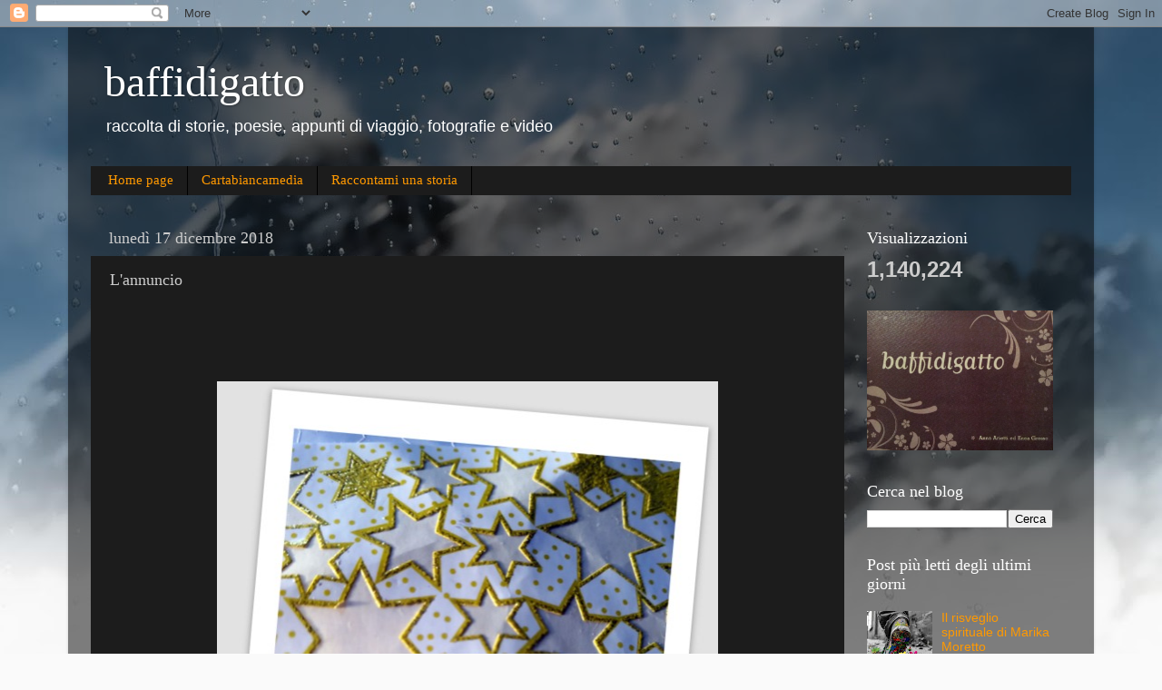

--- FILE ---
content_type: text/html; charset=UTF-8
request_url: https://www.baffidigatto.com/b/stats?style=WHITE_TRANSPARENT&timeRange=ALL_TIME&token=APq4FmCs5EHfinaNYzvRiK1fynvRTrvC2nocq04dFwMQ9woEvy659xz8hB-yca-JXWj5K91HALpPgERVZ538aFBxaj2NLVo2FA
body_size: 45
content:
{"total":1140224,"sparklineOptions":{"backgroundColor":{"fillOpacity":0.1,"fill":"#ffffff"},"series":[{"areaOpacity":0.3,"color":"#fff"}]},"sparklineData":[[0,43],[1,19],[2,24],[3,19],[4,16],[5,14],[6,12],[7,11],[8,9],[9,16],[10,21],[11,14],[12,22],[13,17],[14,19],[15,20],[16,35],[17,29],[18,38],[19,28],[20,56],[21,43],[22,36],[23,50],[24,48],[25,53],[26,40],[27,45],[28,42],[29,100]],"nextTickMs":34615}